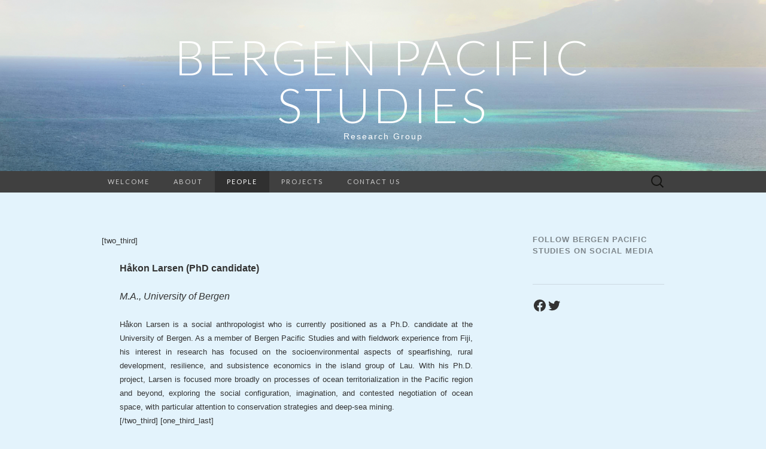

--- FILE ---
content_type: text/html; charset=UTF-8
request_url: https://pacific.w.uib.no/people/current-group-members/hakon-larsen/
body_size: 38108
content:
<!DOCTYPE html>
<html lang="en-US">
<head>
	<meta charset="UTF-8">
	<meta name="viewport" content="width=device-width">
	<link rel="profile" href="http://gmpg.org/xfn/11">
	<link rel="pingback" href="https://pacific.w.uib.no/xmlrpc.php">
	<title>Håkon Larsen &#8211; Bergen Pacific Studies</title>
<meta name='robots' content='max-image-preview:large' />
	<style>img:is([sizes="auto" i], [sizes^="auto," i]) { contain-intrinsic-size: 3000px 1500px }</style>
	<link rel='dns-prefetch' href='//maxcdn.bootstrapcdn.com' />
<link rel='dns-prefetch' href='//fonts.googleapis.com' />
<link rel="alternate" type="application/rss+xml" title="Bergen Pacific Studies &raquo; Feed" href="https://pacific.w.uib.no/feed/" />
<link rel="alternate" type="application/rss+xml" title="Bergen Pacific Studies &raquo; Comments Feed" href="https://pacific.w.uib.no/comments/feed/" />
<script type="text/javascript">
/* <![CDATA[ */
window._wpemojiSettings = {"baseUrl":"https:\/\/s.w.org\/images\/core\/emoji\/16.0.1\/72x72\/","ext":".png","svgUrl":"https:\/\/s.w.org\/images\/core\/emoji\/16.0.1\/svg\/","svgExt":".svg","source":{"concatemoji":"https:\/\/pacific.w.uib.no\/wp-includes\/js\/wp-emoji-release.min.js?ver=6.8.2"}};
/*! This file is auto-generated */
!function(s,n){var o,i,e;function c(e){try{var t={supportTests:e,timestamp:(new Date).valueOf()};sessionStorage.setItem(o,JSON.stringify(t))}catch(e){}}function p(e,t,n){e.clearRect(0,0,e.canvas.width,e.canvas.height),e.fillText(t,0,0);var t=new Uint32Array(e.getImageData(0,0,e.canvas.width,e.canvas.height).data),a=(e.clearRect(0,0,e.canvas.width,e.canvas.height),e.fillText(n,0,0),new Uint32Array(e.getImageData(0,0,e.canvas.width,e.canvas.height).data));return t.every(function(e,t){return e===a[t]})}function u(e,t){e.clearRect(0,0,e.canvas.width,e.canvas.height),e.fillText(t,0,0);for(var n=e.getImageData(16,16,1,1),a=0;a<n.data.length;a++)if(0!==n.data[a])return!1;return!0}function f(e,t,n,a){switch(t){case"flag":return n(e,"\ud83c\udff3\ufe0f\u200d\u26a7\ufe0f","\ud83c\udff3\ufe0f\u200b\u26a7\ufe0f")?!1:!n(e,"\ud83c\udde8\ud83c\uddf6","\ud83c\udde8\u200b\ud83c\uddf6")&&!n(e,"\ud83c\udff4\udb40\udc67\udb40\udc62\udb40\udc65\udb40\udc6e\udb40\udc67\udb40\udc7f","\ud83c\udff4\u200b\udb40\udc67\u200b\udb40\udc62\u200b\udb40\udc65\u200b\udb40\udc6e\u200b\udb40\udc67\u200b\udb40\udc7f");case"emoji":return!a(e,"\ud83e\udedf")}return!1}function g(e,t,n,a){var r="undefined"!=typeof WorkerGlobalScope&&self instanceof WorkerGlobalScope?new OffscreenCanvas(300,150):s.createElement("canvas"),o=r.getContext("2d",{willReadFrequently:!0}),i=(o.textBaseline="top",o.font="600 32px Arial",{});return e.forEach(function(e){i[e]=t(o,e,n,a)}),i}function t(e){var t=s.createElement("script");t.src=e,t.defer=!0,s.head.appendChild(t)}"undefined"!=typeof Promise&&(o="wpEmojiSettingsSupports",i=["flag","emoji"],n.supports={everything:!0,everythingExceptFlag:!0},e=new Promise(function(e){s.addEventListener("DOMContentLoaded",e,{once:!0})}),new Promise(function(t){var n=function(){try{var e=JSON.parse(sessionStorage.getItem(o));if("object"==typeof e&&"number"==typeof e.timestamp&&(new Date).valueOf()<e.timestamp+604800&&"object"==typeof e.supportTests)return e.supportTests}catch(e){}return null}();if(!n){if("undefined"!=typeof Worker&&"undefined"!=typeof OffscreenCanvas&&"undefined"!=typeof URL&&URL.createObjectURL&&"undefined"!=typeof Blob)try{var e="postMessage("+g.toString()+"("+[JSON.stringify(i),f.toString(),p.toString(),u.toString()].join(",")+"));",a=new Blob([e],{type:"text/javascript"}),r=new Worker(URL.createObjectURL(a),{name:"wpTestEmojiSupports"});return void(r.onmessage=function(e){c(n=e.data),r.terminate(),t(n)})}catch(e){}c(n=g(i,f,p,u))}t(n)}).then(function(e){for(var t in e)n.supports[t]=e[t],n.supports.everything=n.supports.everything&&n.supports[t],"flag"!==t&&(n.supports.everythingExceptFlag=n.supports.everythingExceptFlag&&n.supports[t]);n.supports.everythingExceptFlag=n.supports.everythingExceptFlag&&!n.supports.flag,n.DOMReady=!1,n.readyCallback=function(){n.DOMReady=!0}}).then(function(){return e}).then(function(){var e;n.supports.everything||(n.readyCallback(),(e=n.source||{}).concatemoji?t(e.concatemoji):e.wpemoji&&e.twemoji&&(t(e.twemoji),t(e.wpemoji)))}))}((window,document),window._wpemojiSettings);
/* ]]> */
</script>
<style id='wp-emoji-styles-inline-css' type='text/css'>

	img.wp-smiley, img.emoji {
		display: inline !important;
		border: none !important;
		box-shadow: none !important;
		height: 1em !important;
		width: 1em !important;
		margin: 0 0.07em !important;
		vertical-align: -0.1em !important;
		background: none !important;
		padding: 0 !important;
	}
</style>
<link rel='stylesheet' id='wp-block-library-css' href='https://pacific.w.uib.no/wp-includes/css/dist/block-library/style.min.css?ver=6.8.2' type='text/css' media='all' />
<style id='classic-theme-styles-inline-css' type='text/css'>
/*! This file is auto-generated */
.wp-block-button__link{color:#fff;background-color:#32373c;border-radius:9999px;box-shadow:none;text-decoration:none;padding:calc(.667em + 2px) calc(1.333em + 2px);font-size:1.125em}.wp-block-file__button{background:#32373c;color:#fff;text-decoration:none}
</style>
<style id='global-styles-inline-css' type='text/css'>
:root{--wp--preset--aspect-ratio--square: 1;--wp--preset--aspect-ratio--4-3: 4/3;--wp--preset--aspect-ratio--3-4: 3/4;--wp--preset--aspect-ratio--3-2: 3/2;--wp--preset--aspect-ratio--2-3: 2/3;--wp--preset--aspect-ratio--16-9: 16/9;--wp--preset--aspect-ratio--9-16: 9/16;--wp--preset--color--black: #000000;--wp--preset--color--cyan-bluish-gray: #abb8c3;--wp--preset--color--white: #ffffff;--wp--preset--color--pale-pink: #f78da7;--wp--preset--color--vivid-red: #cf2e2e;--wp--preset--color--luminous-vivid-orange: #ff6900;--wp--preset--color--luminous-vivid-amber: #fcb900;--wp--preset--color--light-green-cyan: #7bdcb5;--wp--preset--color--vivid-green-cyan: #00d084;--wp--preset--color--pale-cyan-blue: #8ed1fc;--wp--preset--color--vivid-cyan-blue: #0693e3;--wp--preset--color--vivid-purple: #9b51e0;--wp--preset--gradient--vivid-cyan-blue-to-vivid-purple: linear-gradient(135deg,rgba(6,147,227,1) 0%,rgb(155,81,224) 100%);--wp--preset--gradient--light-green-cyan-to-vivid-green-cyan: linear-gradient(135deg,rgb(122,220,180) 0%,rgb(0,208,130) 100%);--wp--preset--gradient--luminous-vivid-amber-to-luminous-vivid-orange: linear-gradient(135deg,rgba(252,185,0,1) 0%,rgba(255,105,0,1) 100%);--wp--preset--gradient--luminous-vivid-orange-to-vivid-red: linear-gradient(135deg,rgba(255,105,0,1) 0%,rgb(207,46,46) 100%);--wp--preset--gradient--very-light-gray-to-cyan-bluish-gray: linear-gradient(135deg,rgb(238,238,238) 0%,rgb(169,184,195) 100%);--wp--preset--gradient--cool-to-warm-spectrum: linear-gradient(135deg,rgb(74,234,220) 0%,rgb(151,120,209) 20%,rgb(207,42,186) 40%,rgb(238,44,130) 60%,rgb(251,105,98) 80%,rgb(254,248,76) 100%);--wp--preset--gradient--blush-light-purple: linear-gradient(135deg,rgb(255,206,236) 0%,rgb(152,150,240) 100%);--wp--preset--gradient--blush-bordeaux: linear-gradient(135deg,rgb(254,205,165) 0%,rgb(254,45,45) 50%,rgb(107,0,62) 100%);--wp--preset--gradient--luminous-dusk: linear-gradient(135deg,rgb(255,203,112) 0%,rgb(199,81,192) 50%,rgb(65,88,208) 100%);--wp--preset--gradient--pale-ocean: linear-gradient(135deg,rgb(255,245,203) 0%,rgb(182,227,212) 50%,rgb(51,167,181) 100%);--wp--preset--gradient--electric-grass: linear-gradient(135deg,rgb(202,248,128) 0%,rgb(113,206,126) 100%);--wp--preset--gradient--midnight: linear-gradient(135deg,rgb(2,3,129) 0%,rgb(40,116,252) 100%);--wp--preset--font-size--small: 13px;--wp--preset--font-size--medium: 20px;--wp--preset--font-size--large: 36px;--wp--preset--font-size--x-large: 42px;--wp--preset--spacing--20: 0.44rem;--wp--preset--spacing--30: 0.67rem;--wp--preset--spacing--40: 1rem;--wp--preset--spacing--50: 1.5rem;--wp--preset--spacing--60: 2.25rem;--wp--preset--spacing--70: 3.38rem;--wp--preset--spacing--80: 5.06rem;--wp--preset--shadow--natural: 6px 6px 9px rgba(0, 0, 0, 0.2);--wp--preset--shadow--deep: 12px 12px 50px rgba(0, 0, 0, 0.4);--wp--preset--shadow--sharp: 6px 6px 0px rgba(0, 0, 0, 0.2);--wp--preset--shadow--outlined: 6px 6px 0px -3px rgba(255, 255, 255, 1), 6px 6px rgba(0, 0, 0, 1);--wp--preset--shadow--crisp: 6px 6px 0px rgba(0, 0, 0, 1);}:where(.is-layout-flex){gap: 0.5em;}:where(.is-layout-grid){gap: 0.5em;}body .is-layout-flex{display: flex;}.is-layout-flex{flex-wrap: wrap;align-items: center;}.is-layout-flex > :is(*, div){margin: 0;}body .is-layout-grid{display: grid;}.is-layout-grid > :is(*, div){margin: 0;}:where(.wp-block-columns.is-layout-flex){gap: 2em;}:where(.wp-block-columns.is-layout-grid){gap: 2em;}:where(.wp-block-post-template.is-layout-flex){gap: 1.25em;}:where(.wp-block-post-template.is-layout-grid){gap: 1.25em;}.has-black-color{color: var(--wp--preset--color--black) !important;}.has-cyan-bluish-gray-color{color: var(--wp--preset--color--cyan-bluish-gray) !important;}.has-white-color{color: var(--wp--preset--color--white) !important;}.has-pale-pink-color{color: var(--wp--preset--color--pale-pink) !important;}.has-vivid-red-color{color: var(--wp--preset--color--vivid-red) !important;}.has-luminous-vivid-orange-color{color: var(--wp--preset--color--luminous-vivid-orange) !important;}.has-luminous-vivid-amber-color{color: var(--wp--preset--color--luminous-vivid-amber) !important;}.has-light-green-cyan-color{color: var(--wp--preset--color--light-green-cyan) !important;}.has-vivid-green-cyan-color{color: var(--wp--preset--color--vivid-green-cyan) !important;}.has-pale-cyan-blue-color{color: var(--wp--preset--color--pale-cyan-blue) !important;}.has-vivid-cyan-blue-color{color: var(--wp--preset--color--vivid-cyan-blue) !important;}.has-vivid-purple-color{color: var(--wp--preset--color--vivid-purple) !important;}.has-black-background-color{background-color: var(--wp--preset--color--black) !important;}.has-cyan-bluish-gray-background-color{background-color: var(--wp--preset--color--cyan-bluish-gray) !important;}.has-white-background-color{background-color: var(--wp--preset--color--white) !important;}.has-pale-pink-background-color{background-color: var(--wp--preset--color--pale-pink) !important;}.has-vivid-red-background-color{background-color: var(--wp--preset--color--vivid-red) !important;}.has-luminous-vivid-orange-background-color{background-color: var(--wp--preset--color--luminous-vivid-orange) !important;}.has-luminous-vivid-amber-background-color{background-color: var(--wp--preset--color--luminous-vivid-amber) !important;}.has-light-green-cyan-background-color{background-color: var(--wp--preset--color--light-green-cyan) !important;}.has-vivid-green-cyan-background-color{background-color: var(--wp--preset--color--vivid-green-cyan) !important;}.has-pale-cyan-blue-background-color{background-color: var(--wp--preset--color--pale-cyan-blue) !important;}.has-vivid-cyan-blue-background-color{background-color: var(--wp--preset--color--vivid-cyan-blue) !important;}.has-vivid-purple-background-color{background-color: var(--wp--preset--color--vivid-purple) !important;}.has-black-border-color{border-color: var(--wp--preset--color--black) !important;}.has-cyan-bluish-gray-border-color{border-color: var(--wp--preset--color--cyan-bluish-gray) !important;}.has-white-border-color{border-color: var(--wp--preset--color--white) !important;}.has-pale-pink-border-color{border-color: var(--wp--preset--color--pale-pink) !important;}.has-vivid-red-border-color{border-color: var(--wp--preset--color--vivid-red) !important;}.has-luminous-vivid-orange-border-color{border-color: var(--wp--preset--color--luminous-vivid-orange) !important;}.has-luminous-vivid-amber-border-color{border-color: var(--wp--preset--color--luminous-vivid-amber) !important;}.has-light-green-cyan-border-color{border-color: var(--wp--preset--color--light-green-cyan) !important;}.has-vivid-green-cyan-border-color{border-color: var(--wp--preset--color--vivid-green-cyan) !important;}.has-pale-cyan-blue-border-color{border-color: var(--wp--preset--color--pale-cyan-blue) !important;}.has-vivid-cyan-blue-border-color{border-color: var(--wp--preset--color--vivid-cyan-blue) !important;}.has-vivid-purple-border-color{border-color: var(--wp--preset--color--vivid-purple) !important;}.has-vivid-cyan-blue-to-vivid-purple-gradient-background{background: var(--wp--preset--gradient--vivid-cyan-blue-to-vivid-purple) !important;}.has-light-green-cyan-to-vivid-green-cyan-gradient-background{background: var(--wp--preset--gradient--light-green-cyan-to-vivid-green-cyan) !important;}.has-luminous-vivid-amber-to-luminous-vivid-orange-gradient-background{background: var(--wp--preset--gradient--luminous-vivid-amber-to-luminous-vivid-orange) !important;}.has-luminous-vivid-orange-to-vivid-red-gradient-background{background: var(--wp--preset--gradient--luminous-vivid-orange-to-vivid-red) !important;}.has-very-light-gray-to-cyan-bluish-gray-gradient-background{background: var(--wp--preset--gradient--very-light-gray-to-cyan-bluish-gray) !important;}.has-cool-to-warm-spectrum-gradient-background{background: var(--wp--preset--gradient--cool-to-warm-spectrum) !important;}.has-blush-light-purple-gradient-background{background: var(--wp--preset--gradient--blush-light-purple) !important;}.has-blush-bordeaux-gradient-background{background: var(--wp--preset--gradient--blush-bordeaux) !important;}.has-luminous-dusk-gradient-background{background: var(--wp--preset--gradient--luminous-dusk) !important;}.has-pale-ocean-gradient-background{background: var(--wp--preset--gradient--pale-ocean) !important;}.has-electric-grass-gradient-background{background: var(--wp--preset--gradient--electric-grass) !important;}.has-midnight-gradient-background{background: var(--wp--preset--gradient--midnight) !important;}.has-small-font-size{font-size: var(--wp--preset--font-size--small) !important;}.has-medium-font-size{font-size: var(--wp--preset--font-size--medium) !important;}.has-large-font-size{font-size: var(--wp--preset--font-size--large) !important;}.has-x-large-font-size{font-size: var(--wp--preset--font-size--x-large) !important;}
:where(.wp-block-post-template.is-layout-flex){gap: 1.25em;}:where(.wp-block-post-template.is-layout-grid){gap: 1.25em;}
:where(.wp-block-columns.is-layout-flex){gap: 2em;}:where(.wp-block-columns.is-layout-grid){gap: 2em;}
:root :where(.wp-block-pullquote){font-size: 1.5em;line-height: 1.6;}
</style>
<link rel='stylesheet' id='collapscore-css-css' href='https://pacific.w.uib.no/wp-content/plugins/jquery-collapse-o-matic/css/core_style.css?ver=1.0' type='text/css' media='all' />
<link rel='stylesheet' id='collapseomatic-css-css' href='https://pacific.w.uib.no/wp-content/plugins/jquery-collapse-o-matic/css/light_style.css?ver=1.6' type='text/css' media='all' />
<link rel='stylesheet' id='cff-css' href='https://pacific.w.uib.no/wp-content/plugins/custom-facebook-feed/assets/css/cff-style.min.css?ver=4.3.4' type='text/css' media='all' />
<link rel='stylesheet' id='sb-font-awesome-css' href='https://maxcdn.bootstrapcdn.com/font-awesome/4.7.0/css/font-awesome.min.css?ver=6.8.2' type='text/css' media='all' />
<link rel='stylesheet' id='suits-fonts-css' href='//fonts.googleapis.com/css?family=Lato%3A300%2C400&#038;subset=latin%2Clatin-ext' type='text/css' media='all' />
<link rel='stylesheet' id='suits-style-css' href='https://pacific.w.uib.no/wp-content/themes/suits/style.css?ver=2020-09-16' type='text/css' media='all' />
<script type="text/javascript" src="https://pacific.w.uib.no/wp-includes/js/jquery/jquery.min.js?ver=3.7.1" id="jquery-core-js"></script>
<script type="text/javascript" src="https://pacific.w.uib.no/wp-includes/js/jquery/jquery-migrate.min.js?ver=3.4.1" id="jquery-migrate-js"></script>
<link rel="https://api.w.org/" href="https://pacific.w.uib.no/wp-json/" /><link rel="alternate" title="JSON" type="application/json" href="https://pacific.w.uib.no/wp-json/wp/v2/pages/2025" /><link rel="EditURI" type="application/rsd+xml" title="RSD" href="https://pacific.w.uib.no/xmlrpc.php?rsd" />
<meta name="generator" content="WordPress 6.8.2" />
<link rel="canonical" href="https://pacific.w.uib.no/people/current-group-members/hakon-larsen/" />
<link rel='shortlink' href='https://pacific.w.uib.no/?p=2025' />
<link rel="alternate" title="oEmbed (JSON)" type="application/json+oembed" href="https://pacific.w.uib.no/wp-json/oembed/1.0/embed?url=https%3A%2F%2Fpacific.w.uib.no%2Fpeople%2Fcurrent-group-members%2Fhakon-larsen%2F" />
<link rel="alternate" title="oEmbed (XML)" type="text/xml+oembed" href="https://pacific.w.uib.no/wp-json/oembed/1.0/embed?url=https%3A%2F%2Fpacific.w.uib.no%2Fpeople%2Fcurrent-group-members%2Fhakon-larsen%2F&#038;format=xml" />
<style type="text/css">
.entry-title {
display: none;
}
</style>
	<style type="text/css" id="suits-header-css">
			.site-header {
			background-image: url(https://pacific.w.uib.no/files/2013/10/DSC_1176.jpg);
			background-repeat: no-repeat;
			background-attachment: scroll;
			background-position: top;
			background-size: cover;
		}
			.site-title,
		.site-description {
			color: #ffffff;
		}

		.site-title a,
		.site-title a:hover {
			color: #ffffff;
		}
		</style>
	<style type="text/css" id="custom-background-css">
body.custom-background { background-color: #e3f3fc; }
</style>
	<link rel="icon" href="https://pacific.w.uib.no/files/2018/06/cropped-Site-icon-32x32.png" sizes="32x32" />
<link rel="icon" href="https://pacific.w.uib.no/files/2018/06/cropped-Site-icon-192x192.png" sizes="192x192" />
<link rel="apple-touch-icon" href="https://pacific.w.uib.no/files/2018/06/cropped-Site-icon-180x180.png" />
<meta name="msapplication-TileImage" content="https://pacific.w.uib.no/files/2018/06/cropped-Site-icon-270x270.png" />
</head>

<body class="wp-singular page-template-default page page-id-2025 page-child parent-pageid-16 custom-background wp-theme-suits single-author three-footer-sidebars">
		<div id="page" class="hfeed site">
		<header id="masthead" class="site-header" role="banner">
							<div class="logo-container">
																		<p class="site-title"><a href="https://pacific.w.uib.no/" title="Bergen Pacific Studies" rel="home">Bergen Pacific Studies</a></p>
										<p class="site-description">Research Group</p>
								</div>
						
			<div id="navbar" class="navbar">
				<nav id="site-navigation" class="navigation main-navigation" role="navigation">
					<h4 class="menu-toggle">Menu</h4>
					<div class="menu-custom-menu-container"><ul id="menu-custom-menu" class="nav-menu"><li id="menu-item-1506" class="menu-item menu-item-type-post_type menu-item-object-page menu-item-home menu-item-1506"><a href="https://pacific.w.uib.no/">Welcome</a></li>
<li id="menu-item-1437" class="menu-item menu-item-type-post_type menu-item-object-page menu-item-1437"><a href="https://pacific.w.uib.no/about/">About</a></li>
<li id="menu-item-118" class="menu-item menu-item-type-post_type menu-item-object-page current-page-ancestor current-menu-ancestor current_page_ancestor menu-item-has-children menu-item-118"><a href="https://pacific.w.uib.no/people/">People</a>
<ul class="sub-menu">
	<li id="menu-item-133" class="menu-item menu-item-type-post_type menu-item-object-page current-page-ancestor current-menu-ancestor current-menu-parent current-page-parent current_page_parent current_page_ancestor menu-item-has-children menu-item-133"><a href="https://pacific.w.uib.no/people/current-group-members/">Group members</a>
	<ul class="sub-menu">
		<li id="menu-item-189" class="menu-item menu-item-type-post_type menu-item-object-page menu-item-189"><a href="https://pacific.w.uib.no/people/current-group-members/edvard-hviding/">Edvard Hviding</a></li>
		<li id="menu-item-238" class="menu-item menu-item-type-post_type menu-item-object-page menu-item-238"><a href="https://pacific.w.uib.no/people/current-group-members/knut-m-rio/">Knut M. Rio</a></li>
		<li id="menu-item-239" class="menu-item menu-item-type-post_type menu-item-object-page menu-item-239"><a href="https://pacific.w.uib.no/people/current-group-members/annelin-eriksen/">Annelin Eriksen</a></li>
		<li id="menu-item-2242" class="menu-item menu-item-type-post_type menu-item-object-page menu-item-2242"><a href="https://pacific.w.uib.no/people/current-group-members/geir-henning-presterudstuen/">Geir Henning Presterudstuen</a></li>
		<li id="menu-item-1717" class="menu-item menu-item-type-post_type menu-item-object-page menu-item-1717"><a href="https://pacific.w.uib.no/people/current-group-members/miriam-ladstein/">Miriam Ladstein</a></li>
		<li id="menu-item-2044" class="menu-item menu-item-type-post_type menu-item-object-page current-menu-item page_item page-item-2025 current_page_item menu-item-2044"><a href="https://pacific.w.uib.no/people/current-group-members/hakon-larsen/" aria-current="page">Håkon Larsen</a></li>
		<li id="menu-item-237" class="menu-item menu-item-type-post_type menu-item-object-page menu-item-237"><a href="https://pacific.w.uib.no/people/current-group-members/tammy-tabe/">Tammy Tabe</a></li>
		<li id="menu-item-1617" class="menu-item menu-item-type-post_type menu-item-object-page menu-item-1617"><a href="https://pacific.w.uib.no/people/current-group-members/ingjerd-hoem/">Ingjerd Hoëm</a></li>
		<li id="menu-item-235" class="menu-item menu-item-type-post_type menu-item-object-page menu-item-235"><a href="https://pacific.w.uib.no/people/current-group-members/camilla-borrevik/">Camilla Borrevik</a></li>
		<li id="menu-item-242" class="menu-item menu-item-type-post_type menu-item-object-page menu-item-242"><a href="https://pacific.w.uib.no/people/current-group-members/michelle-maccarthy/">Michelle MacCarthy</a></li>
		<li id="menu-item-241" class="menu-item menu-item-type-post_type menu-item-object-page menu-item-241"><a href="https://pacific.w.uib.no/people/current-group-members/rolf-scott/">Rolf Scott</a></li>
		<li id="menu-item-1284" class="menu-item menu-item-type-post_type menu-item-object-page menu-item-1284"><a href="https://pacific.w.uib.no/people/current-group-members/tom-bratrud/">Tom Bratrud</a></li>
		<li id="menu-item-1818" class="menu-item menu-item-type-post_type menu-item-object-page menu-item-1818"><a href="https://pacific.w.uib.no/people/current-group-members/vandhna-kumar/">Vandhna Kumar</a></li>
		<li id="menu-item-1801" class="menu-item menu-item-type-post_type menu-item-object-page menu-item-1801"><a href="https://pacific.w.uib.no/people/current-group-members/1789-2/">Joanna Siekiera</a></li>
		<li id="menu-item-1827" class="menu-item menu-item-type-post_type menu-item-object-page menu-item-1827"><a href="https://pacific.w.uib.no/people/current-group-members/1819-2/">Ashneel Chandra</a></li>
		<li id="menu-item-236" class="menu-item menu-item-type-post_type menu-item-object-page menu-item-236"><a href="https://pacific.w.uib.no/people/current-group-members/eilin-holtan-torgersen/">Eilin Holtan Torgersen</a></li>
		<li id="menu-item-1203" class="menu-item menu-item-type-post_type menu-item-object-page menu-item-1203"><a href="https://pacific.w.uib.no/people/current-group-members/nora-haukali/">Nora Haukali</a></li>
		<li id="menu-item-244" class="menu-item menu-item-type-post_type menu-item-object-page menu-item-244"><a href="https://pacific.w.uib.no/people/current-group-members/ane-straume/">Ane Straume</a></li>
		<li id="menu-item-243" class="menu-item menu-item-type-post_type menu-item-object-page menu-item-243"><a href="https://pacific.w.uib.no/people/current-group-members/tom-mountjoy/">Tom Mountjoy</a></li>
		<li id="menu-item-264" class="menu-item menu-item-type-post_type menu-item-object-page menu-item-264"><a href="https://pacific.w.uib.no/people/current-group-members/dr-cato-berg/">Cato Berg</a></li>
		<li id="menu-item-262" class="menu-item menu-item-type-post_type menu-item-object-page menu-item-262"><a href="https://pacific.w.uib.no/people/current-group-members/alice-servy/">Alice Servy</a></li>
		<li id="menu-item-1695" class="menu-item menu-item-type-post_type menu-item-object-page menu-item-1695"><a href="https://pacific.w.uib.no/people/current-group-members/jon-tikivanotau-jonassen/">Jon Tikivanotau Jonassen</a></li>
	</ul>
</li>
	<li id="menu-item-131" class="menu-item menu-item-type-post_type menu-item-object-page menu-item-131"><a href="https://pacific.w.uib.no/?page_id=65">Students</a></li>
</ul>
</li>
<li id="menu-item-122" class="menu-item menu-item-type-post_type menu-item-object-page menu-item-has-children menu-item-122"><a href="https://pacific.w.uib.no/projects/">Projects</a>
<ul class="sub-menu">
	<li id="menu-item-130" class="menu-item menu-item-type-post_type menu-item-object-page menu-item-130"><a href="https://pacific.w.uib.no/projects/main-projects/">Main projects</a></li>
	<li id="menu-item-1562" class="menu-item menu-item-type-post_type menu-item-object-page menu-item-has-children menu-item-1562"><a href="https://pacific.w.uib.no/projects/oceanstates-2/">Island Lives, Ocean States</a>
	<ul class="sub-menu">
		<li id="menu-item-1959" class="menu-item menu-item-type-post_type menu-item-object-page menu-item-1959"><a href="https://pacific.w.uib.no/about-3/">About</a></li>
		<li id="menu-item-1530" class="menu-item menu-item-type-post_type menu-item-object-page menu-item-1530"><a href="https://pacific.w.uib.no/summary-and-objectives/">Summary and Objectives</a></li>
		<li id="menu-item-1527" class="menu-item menu-item-type-post_type menu-item-object-page menu-item-1527"><a href="https://pacific.w.uib.no/partnerships/">Partnerships</a></li>
		<li id="menu-item-2045" class="menu-item menu-item-type-custom menu-item-object-custom menu-item-2045"><a href="https://oceanstatesblog.w.uib.no/">OceanStates Blog</a></li>
	</ul>
</li>
	<li id="menu-item-2080" class="menu-item menu-item-type-post_type menu-item-object-page menu-item-has-children menu-item-2080"><a href="https://pacific.w.uib.no/n-poc/">N-POC</a>
	<ul class="sub-menu">
		<li id="menu-item-2078" class="menu-item menu-item-type-custom menu-item-object-custom menu-item-2078"><a href="https://www.uib.no/en/n-poc">About N-POC</a></li>
	</ul>
</li>
	<li id="menu-item-1572" class="menu-item menu-item-type-post_type menu-item-object-page menu-item-has-children menu-item-1572"><a href="https://pacific.w.uib.no/about-ecopas/">ECOPAS</a>
	<ul class="sub-menu">
		<li id="menu-item-1588" class="menu-item menu-item-type-post_type menu-item-object-page menu-item-1588"><a href="https://pacific.w.uib.no/about-ecopas/about/">About Ecopas</a></li>
		<li id="menu-item-1576" class="menu-item menu-item-type-post_type menu-item-object-page menu-item-1576"><a href="https://pacific.w.uib.no/organization/">Organization</a></li>
		<li id="menu-item-1584" class="menu-item menu-item-type-post_type menu-item-object-page menu-item-1584"><a href="https://pacific.w.uib.no/ecopas-workprogramme/">ECOPAS Workprogramme</a></li>
	</ul>
</li>
	<li id="menu-item-1395" class="menu-item menu-item-type-post_type menu-item-object-page menu-item-has-children menu-item-1395"><a href="https://pacific.w.uib.no/projects/pacific-alternatives/">Pacific Alternatives</a>
	<ul class="sub-menu">
		<li id="menu-item-1593" class="menu-item menu-item-type-post_type menu-item-object-page menu-item-1593"><a href="https://pacific.w.uib.no/projects/pacific-alternatives/973-2/">More about Pacific Alternatives</a></li>
	</ul>
</li>
	<li id="menu-item-287" class="menu-item menu-item-type-post_type menu-item-object-page menu-item-287"><a href="https://pacific.w.uib.no/completed-student-projects/">Completed Student Projects</a></li>
</ul>
</li>
<li id="menu-item-128" class="menu-item menu-item-type-post_type menu-item-object-page menu-item-128"><a href="https://pacific.w.uib.no/contact-us/">Contact us</a></li>
</ul></div>					<form role="search" method="get" class="search-form" action="https://pacific.w.uib.no/">
				<label>
					<span class="screen-reader-text">Search for:</span>
					<input type="search" class="search-field" placeholder="Search &hellip;" value="" name="s" />
				</label>
				<input type="submit" class="search-submit" value="Search" />
			</form>				</nav><!-- #site-navigation -->
			</div><!-- #navbar -->
		</header><!-- #masthead -->

		<div id="main" class="site-main">

	<div id="primary" class="content-area">
		<div id="content" class="site-content" role="main">

										
<article id="post-2025" class="post-2025 page type-page status-publish hentry">
	<header class="entry-header">
		
				<h1 class="entry-title">Håkon Larsen</h1>
			</header><!-- .entry-header -->

	<div class="entry-content">
		<p style="text-align: left"><!--:de-->[two_third]
<p style="padding-left: 30px;text-align: justify"><span style="font-size: medium"><strong>Håkon Larsen (PhD candidate)</strong></span></p>
<p style="padding-left: 30px;text-align: justify"><span style="font-size: medium"><em>M.A., University of Bergen</em></span></p>
<p style="padding-left: 30px;text-align: justify">Håkon Larsen is a social anthropologist who is currently positioned as a Ph.D. candidate at the University of Bergen. As a member of Bergen Pacific Studies and with fieldwork experience from Fiji, his interest in research has focused on the socioenvironmental aspects of spearfishing, rural development, resilience, and subsistence economics in the island group of Lau. With his Ph.D. project, Larsen is focused more broadly on processes of ocean territorialization in the Pacific region and beyond, exploring the social configuration, imagination, and contested negotiation of ocean space, with particular attention to conservation strategies and deep-sea mining.<br />
[/two_third]
[one_third_last]
<p style="padding-left: 30px;text-align: justify"><a href="http://pacific.w.uib.no/files/2021/10/1crop.jpg"><img fetchpriority="high" decoding="async" class="alignnone wp-image-2026" src="http://pacific.w.uib.no/files/2021/10/1crop-300x300.jpg" alt="Photo of Håkon Larsen" width="252" height="252" data-wp-editing="1" srcset="https://pacific.w.uib.no/files/2021/10/1crop-300x300.jpg 300w, https://pacific.w.uib.no/files/2021/10/1crop-150x150.jpg 150w, https://pacific.w.uib.no/files/2021/10/1crop-400x400.jpg 400w, https://pacific.w.uib.no/files/2021/10/1crop.jpg 602w" sizes="(max-width: 252px) 100vw, 252px" /></a></p>
<p style="padding-left: 30px;text-align: justify"><strong>Contact</strong></p>
<p style="padding-left: 30px;text-align: justify">Department of Social Anthropology<br />
University of Bergen<br />
P.O. Box 7800<br />
N-5020 Bergen</p>
<p style="padding-left: 30px;text-align: justify">Hakon.Larsen@uib.no</p>
[/one_third_last]<!--:--><!--:en-->[two_third]
			</div><!-- .entry-content -->

	</article><!-- #post -->
				
<div id="comments" class="comments-area">

	
	
</div><!-- #comments -->			
		</div><!-- #content -->
	</div><!-- #primary -->

	<div id="secondary" class="sidebar-container" role="complementary">
		<div class="widget-area">
			<aside id="block-55" class="widget widget_block">
<h6 class="has-small-font-size">Follow Bergen Pacific Studies on social media</h6>
</aside><aside id="block-51" class="widget widget_block">
<ul class="wp-block-social-links has-normal-icon-size is-style-default is-horizontal is-content-justification-left is-layout-flex wp-container-core-social-links-is-layout-779c298f wp-block-social-links-is-layout-flex"><li class="wp-social-link wp-social-link-facebook  wp-block-social-link"><a href="https://www.facebook.com/BergenPacificStudies" class="wp-block-social-link-anchor"><svg width="24" height="24" viewBox="0 0 24 24" version="1.1" xmlns="http://www.w3.org/2000/svg" aria-hidden="true" focusable="false"><path d="M12 2C6.5 2 2 6.5 2 12c0 5 3.7 9.1 8.4 9.9v-7H7.9V12h2.5V9.8c0-2.5 1.5-3.9 3.8-3.9 1.1 0 2.2.2 2.2.2v2.5h-1.3c-1.2 0-1.6.8-1.6 1.6V12h2.8l-.4 2.9h-2.3v7C18.3 21.1 22 17 22 12c0-5.5-4.5-10-10-10z"></path></svg><span class="wp-block-social-link-label screen-reader-text">Facebook</span></a></li>

<li class="wp-social-link wp-social-link-twitter  wp-block-social-link"><a href="https://twitter.com/EdvardHviding" class="wp-block-social-link-anchor"><svg width="24" height="24" viewBox="0 0 24 24" version="1.1" xmlns="http://www.w3.org/2000/svg" aria-hidden="true" focusable="false"><path d="M22.23,5.924c-0.736,0.326-1.527,0.547-2.357,0.646c0.847-0.508,1.498-1.312,1.804-2.27 c-0.793,0.47-1.671,0.812-2.606,0.996C18.324,4.498,17.257,4,16.077,4c-2.266,0-4.103,1.837-4.103,4.103 c0,0.322,0.036,0.635,0.106,0.935C8.67,8.867,5.647,7.234,3.623,4.751C3.27,5.357,3.067,6.062,3.067,6.814 c0,1.424,0.724,2.679,1.825,3.415c-0.673-0.021-1.305-0.206-1.859-0.513c0,0.017,0,0.034,0,0.052c0,1.988,1.414,3.647,3.292,4.023 c-0.344,0.094-0.707,0.144-1.081,0.144c-0.264,0-0.521-0.026-0.772-0.074c0.522,1.63,2.038,2.816,3.833,2.85 c-1.404,1.1-3.174,1.756-5.096,1.756c-0.331,0-0.658-0.019-0.979-0.057c1.816,1.164,3.973,1.843,6.29,1.843 c7.547,0,11.675-6.252,11.675-11.675c0-0.178-0.004-0.355-0.012-0.531C20.985,7.47,21.68,6.747,22.23,5.924z"></path></svg><span class="wp-block-social-link-label screen-reader-text">Twitter</span></a></li></ul>
</aside>		</div><!-- .widget-area -->
	</div><!-- #secondary -->

		</div><!-- #main -->
		<footer id="colophon" class="site-footer" role="contentinfo">
			<div id="tertiary" class="sidebar-container" role="complementary">
	<div class="sidebar-inner">
				<div class="widget-area">
			<aside id="block-32" class="widget widget_block widget_media_image"><div class="wp-block-image is-style-default">
<figure class="alignleft size-full is-resized"><a href="https://www.uib.no/en/oceanstates"><img loading="lazy" decoding="async" src="https://pacific.w.uib.no/files/2022/10/Oceanstates2.jpg" alt="" class="wp-image-2105" width="235" height="117" srcset="https://pacific.w.uib.no/files/2022/10/Oceanstates2.jpg 576w, https://pacific.w.uib.no/files/2022/10/Oceanstates2-300x150.jpg 300w, https://pacific.w.uib.no/files/2022/10/Oceanstates2-150x75.jpg 150w, https://pacific.w.uib.no/files/2022/10/Oceanstates2-400x200.jpg 400w" sizes="auto, (max-width: 235px) 100vw, 235px" /></a></figure></div></aside>		</div><!-- .widget-area -->
		
				<div class="widget-area">
			<aside id="block-33" class="widget widget_block widget_media_image"><div class="wp-block-image">
<figure class="aligncenter size-large is-resized"><a href="https://www.uib.no/en/n-poc"><img loading="lazy" decoding="async" src="http://pacific.w.uib.no/files/2022/10/N-POC-logo-Final-952x1024.png" alt="" class="wp-image-2121" width="128" height="137" srcset="https://pacific.w.uib.no/files/2022/10/N-POC-logo-Final-952x1024.png 952w, https://pacific.w.uib.no/files/2022/10/N-POC-logo-Final-279x300.png 279w, https://pacific.w.uib.no/files/2022/10/N-POC-logo-Final-768x826.png 768w, https://pacific.w.uib.no/files/2022/10/N-POC-logo-Final-1427x1536.png 1427w, https://pacific.w.uib.no/files/2022/10/N-POC-logo-Final-1903x2048.png 1903w, https://pacific.w.uib.no/files/2022/10/N-POC-logo-Final-139x150.png 139w, https://pacific.w.uib.no/files/2022/10/N-POC-logo-Final-400x430.png 400w" sizes="auto, (max-width: 128px) 100vw, 128px" /></a></figure></div></aside>		</div><!-- .widget-area -->
		
				<div class="widget-area">
			<aside id="block-35" class="widget widget_block widget_media_image"><div class="wp-block-image">
<figure class="alignright size-large"><a href="https://www.uib.no/en/antro"><img loading="lazy" decoding="async" width="1024" height="445" src="https://pacific.w.uib.no/files/2022/10/UiBlogoSOSANT_white_m_Eng-no-box-002-1024x445.jpg" alt="" class="wp-image-2138" srcset="https://pacific.w.uib.no/files/2022/10/UiBlogoSOSANT_white_m_Eng-no-box-002-1024x445.jpg 1024w, https://pacific.w.uib.no/files/2022/10/UiBlogoSOSANT_white_m_Eng-no-box-002-300x130.jpg 300w, https://pacific.w.uib.no/files/2022/10/UiBlogoSOSANT_white_m_Eng-no-box-002-768x334.jpg 768w, https://pacific.w.uib.no/files/2022/10/UiBlogoSOSANT_white_m_Eng-no-box-002-620x269.jpg 620w, https://pacific.w.uib.no/files/2022/10/UiBlogoSOSANT_white_m_Eng-no-box-002.jpg 1441w" sizes="auto, (max-width: 1024px) 100vw, 1024px" /></a></figure></div></aside>		</div><!-- .widget-area -->
			</div><!-- .sidebar-inner -->
</div><!-- #tertiary -->
			<div class="site-info-container">
				<div class="site-info">
										Proudly powered by <a href="http://wordpress.org/" title="Semantic Personal Publishing Platform">WordPress</a>					<span class="sep"> &middot; </span>
					Theme: Suits by <a href="http://www.themeweaver.net/" title="Theme Developer" rel="designer">Theme Weaver</a>				</div><!-- .site-info -->
			</div><!-- .site-info-container -->
		</footer><!-- #colophon -->
	</div><!-- #page -->

	<script type="speculationrules">
{"prefetch":[{"source":"document","where":{"and":[{"href_matches":"\/*"},{"not":{"href_matches":["\/wp-*.php","\/wp-admin\/*","\/files\/*","\/wp-content\/*","\/wp-content\/plugins\/*","\/wp-content\/themes\/suits\/*","\/*\\?(.+)"]}},{"not":{"selector_matches":"a[rel~=\"nofollow\"]"}},{"not":{"selector_matches":".no-prefetch, .no-prefetch a"}}]},"eagerness":"conservative"}]}
</script>
<!-- Custom Facebook Feed JS -->
<script type="text/javascript">var cffajaxurl = "https://pacific.w.uib.no/wp-admin/admin-ajax.php";
var cfflinkhashtags = "true";
</script>
<style id='core-block-supports-inline-css' type='text/css'>
.wp-container-core-social-links-is-layout-779c298f{justify-content:flex-start;}
</style>
<script type="text/javascript" id="collapseomatic-js-js-before">
/* <![CDATA[ */
const com_options = {"colomatduration":"fast","colomatslideEffect":"slideFade","colomatpauseInit":"","colomattouchstart":""}
/* ]]> */
</script>
<script type="text/javascript" src="https://pacific.w.uib.no/wp-content/plugins/jquery-collapse-o-matic/js/collapse.js?ver=1.7.2" id="collapseomatic-js-js"></script>
<script type="text/javascript" src="https://pacific.w.uib.no/wp-content/plugins/custom-facebook-feed/assets/js/cff-scripts.min.js?ver=4.3.4" id="cffscripts-js"></script>
<script type="text/javascript" src="https://pacific.w.uib.no/wp-content/themes/suits/js/functions.js?ver=2017-09-25" id="suits-script-js"></script>
</body>
</html>